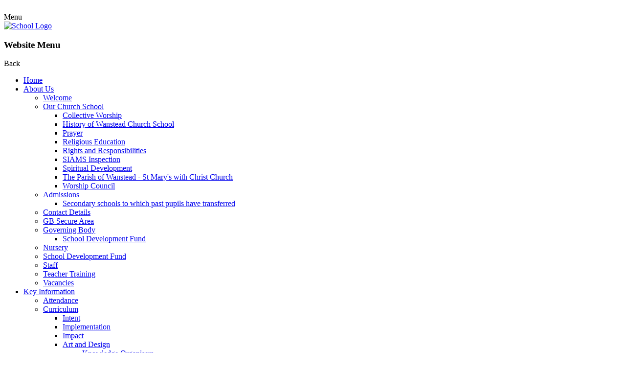

--- FILE ---
content_type: text/html; charset=utf-8
request_url: https://www.wansteadchurchsch.co.uk/pta/
body_size: 48568
content:

<!doctype html>

            <!--[if IE 6]><html class="lt-ie10 lt-ie9 lt-ie8 lt-ie7 ie6 ie responsive" lang="en"><![endif]-->
            <!--[if IE 7]><html class="lt-ie10 lt-ie9 lt-ie8 ie7 ie responsive" lang="en"><![endif]-->
            <!--[if IE 8]><html class="lt-ie10 lt-ie9 ie8 ie responsive" lang="en"><![endif]-->
            <!--[if IE 9]><html class="lt-ie10 ie9 ie responsive" lang="en"><![endif]-->
            <!--[if gt IE 9]><!--><html class="responsive" lang="en"><!--<![endif]-->
            
  <head>
    <meta charset="utf-8">
    <meta http-equiv="X-UA-Compatible" content="IE=edge">
    <meta name="viewport" content="width=device-width, initial-scale=1, user-scalable=no">
    <meta name="description" content="Wanstead Church School">

    <title>PTA | Wanstead Church School</title>

    




  <link rel="stylesheet" href="https://primarysite-prod-sorted.s3.amazonaws.com/static/7.0.4/gen/presenter_prologue_css.7b7812f9.css" type="text/css">




<style type="text/css">
  .ps_primarysite-editor_panel-site-coloured-content {
    background-color: #ffffff!important;
  }
</style>


  <link rel="stylesheet" href="https://primarysite-prod-sorted.s3.amazonaws.com/static/7.0.4/gen/all-site-icon-choices.034951b5.css" type="text/css">



    
    <link rel="shortcut icon" href="https://primarysite-prod.s3.amazonaws.com/theme/WansteadChurchSchool/favicon.ico">
    <link rel="apple-touch-icon" href="https://primarysite-prod.s3.amazonaws.com/theme/WansteadChurchSchool/apple-touch-icon-precomposed.png">
    <link rel="apple-touch-icon-precomposed" href="https://primarysite-prod.s3.amazonaws.com/theme/WansteadChurchSchool/apple-touch-icon-precomposed.png">
    
    <meta name="application-name" content="Wanstead Church School">
    <meta name="msapplication-TileColor" content="#21398e">
    <meta name="msapplication-TileImage" content="https://primarysite-prod.s3.amazonaws.com/theme/WansteadChurchSchool/metro-icon.png">

    
    <link rel="stylesheet" type="text/css" href="https://primarysite-prod.s3.amazonaws.com/theme/BuildAssets/left-nav.css">
    <link rel="stylesheet" type="text/css" href="https://primarysite-prod.s3.amazonaws.com/theme/WansteadChurchSchool/style.css">
    
    
    <link href="//fonts.googleapis.com/css?family=Muli:400,700,900|Questrial" rel="stylesheet">
    
    

    

<script>
  // This is the first instance of `window.psProps`, so if these values are removed, make sure
  // `window.psProps = {};` is still there because it's used in other places.
  window.psProps = {
    lazyLoadFallbackScript: 'https://primarysite-prod-sorted.s3.amazonaws.com/static/7.0.4/gen/lazy_load.1bfa9561.js',
    picturefillScript: 'https://primarysite-prod-sorted.s3.amazonaws.com/static/7.0.4/gen/picturefill.a26ebc92.js'
  };
</script>


  <script type="text/javascript" src="https://primarysite-prod-sorted.s3.amazonaws.com/static/7.0.4/gen/presenter_prologue_js.cfb79a3d.js"></script>


<script type="text/javascript">
  function ie() {
    for (var v = 3, el = document.createElement('b'), all = el.all || [];
      el.innerHTML = '<!--[if gt IE ' + (++v) + ']><i><![endif]-->', all[0]; );
    return v > 4 ? v : document.documentMode;
  }

  $(function() {
    switch (ie()) {
      case 10:
        ps.el.html.addClass('ie10');
      case 9:
      case 8:
        ps.el.body.prepend(
          '<div class="unsupported-browser">' +
            '<span class="warning-logo">&#xe00a; </span>' +
            'This website may not display correctly as you are using an old version of ' +
            'Internet Explorer. <a href="/primarysite/unsupported-browser/">More info</a>' +
          '</div>');
        break;
    }
  });
</script>

<script type="text/javascript">
  $(function() {
    ps.el.body
      .data('social_media_url', 'https://social.secure-primarysite.net/site/wanstead-church-school/')
      .data('social_media_api', 'https://social.secure-primarysite.net/api/site-connected/wanstead-church-school/')
      .data('STATIC_URL', 'https://primarysite-prod-sorted.s3.amazonaws.com/static/7.0.4/')
      .data('site_width', 900)
      .data('news_width', 712)
      .data('csrf_token', 'nX10OYaaZegcDdaqeFuYukPQ9dPdK79saFULvER2130HFsiuFxSyJ4nnyvrK8EKL')
      .data('disable_right_click', 'True')
      .data('normalize_css', 'https://primarysite-prod-sorted.s3.amazonaws.com/static/7.0.4/gen/normalize_css.7bf5a737.css')
      .data('ck_editor_counterbalances', 'https://primarysite-prod-sorted.s3.amazonaws.com/static/7.0.4/gen/ck_editor_counterbalances.2519b40e.css')
      .data('basic_site', false)
      // Seasonal Effects
      .data('include_seasonal_effects', '')
      .data('show_seasonal_effects_on_page', '')
      .data('seasonal_effect', '3')
      .data('can_enable_seasonal_effects', 'False')
      .data('seasonal_effect_active', 'False')
      .data('disablePicturesBlock', false)
      .data('hasNewCookiePopup', true);

    if (document.documentElement.dataset.userId) {
      window.updateCsrf();
    }
  });
</script>


<script>

function recaptchaCallback() {
    grecaptcha.ready(function() {
        var grecaptcha_execute = function(){
    grecaptcha.execute('6LcHwgAiAAAAAJ6ncdKlMyB1uNoe_CBvkfgBiJz1', {action: 'homepage'}).then(function(token) {
        document.querySelectorAll('input.django-recaptcha-hidden-field').forEach(function (value) {
            value.value = token;
        });
        return token;
    })
};
grecaptcha_execute()
setInterval(grecaptcha_execute, 120000);


    });
  };
</script>






  </head>

  <body>
  	

		
    <div class="responsive-bar visible-small">
      <div class="nav-trigger-wrap nav-toggle responsive-only" id="menu-trigger">
        <div class="trigger-lines">
          <span class="burger-line">&nbsp;</span>
          <span class="burger-line">&nbsp;</span>
          <span class="burger-line">&nbsp;</span>
        </div>
      </div>
      <span class="navigation-bar-title">Menu</span>
      <span class="responsive-bar-search icon-font-magnify"></span>
    </div> <!-- end responsive-bar -->

    <div class="container"> 

      <div class="top-bar">
      
        <header class="main-header">
          
          <a href="/" class="home-link" title="Home Page">
            <img src="https://primarysite-prod.s3.amazonaws.com/theme/WansteadChurchSchool/school-logo.png" alt="School Logo"/>
          </a>
        </header>
      
      <nav class="main-nav mobile-nav small">
        <span class="nav-toggle"></span>
        <h3 class="ps_mobile-header">Website Menu</h3>
        <span class="cp-close">Back</span>

        <ul>
          <li class="ps_topic_link home-btn"><a href="/">Home</a></li>
            <li class="ps_nav-top-level ps_submenu ps_topic_link ps_topic_slug_about-us"><a href="/topic/about-us" >About Us</a><ul><li class="  ps_page_link ps_page_slug_welcome"><a href="/welcome/" >Welcome</a></li>
<li class=" ps_submenu ps_page_link ps_page_slug_our-church-school"><a href="/our-church-school/" >Our Church School</a><ul><li class="  ps_page_link ps_page_slug_collective-worship"><a href="/collective-worship/" >Collective Worship</a></li>
<li class="  ps_page_link ps_page_slug_history-of-wanstead-church-school"><a href="/history-of-wanstead-church-school/" >History of Wanstead Church School</a></li>
<li class="  ps_page_link ps_page_slug_prayer"><a href="/prayer/" >Prayer</a></li>
<li class="  ps_page_link ps_page_slug_religious-education-1"><a href="/religious-education-1/" >Religious Education</a></li>
<li class="  ps_page_link ps_page_slug_rights-and-responsibilities"><a href="/rights-and-responsibilities/" >Rights and Responsibilities</a></li>
<li class="  ps_page_link ps_page_slug_siams-inspection"><a href="/siams-inspection/" >SIAMS Inspection</a></li>
<li class="  ps_page_link ps_page_slug_spiritual-development"><a href="/spiritual-development/" >Spiritual Development</a></li>
<li class="  ps_page_link ps_page_slug_the-parish-of-wanstead-st-marys-with-christ-church"><a href="/the-parish-of-wanstead-st-marys-with-christ-church/" >The Parish of Wanstead - St Mary&#x27;s with Christ Church</a></li>
<li class="  ps_page_link ps_page_slug_worship-council-1"><a href="/worship-council-1/" >Worship Council</a></li></ul></li>
<li class=" ps_submenu ps_page_link ps_page_slug_admissions"><a href="/admissions/" >Admissions</a><ul><li class="  ps_page_link ps_page_slug_secondary-schools-to-which-past-pupils-have-transf"><a href="/secondary-schools-to-which-past-pupils-have-transf/" >Secondary schools to which past pupils have transferred</a></li></ul></li>
<li class="  ps_page_link ps_page_slug_contact-details"><a href="/contact-details/" >Contact Details</a></li>
<li class="  ps_page_link ps_page_slug_gb-secure-area"><a href="/gb-secure-area/" >GB Secure Area</a></li>
<li class=" ps_submenu ps_page_link ps_page_slug_governing-body"><a href="/governing-body/" >Governing Body</a><ul><li class="  ps_page_link ps_page_slug_school-development-fund"><a href="/school-development-fund/" >School Development Fund</a></li></ul></li>
<li class="  ps_page_link ps_page_slug_nursery-1"><a href="/nursery-1/" >Nursery</a></li>
<li class="  ps_page_link ps_page_slug_school-development-fund-1"><a href="/school-development-fund-1/" >School Development Fund</a></li>
<li class="  ps_page_link ps_page_slug_staff"><a href="/staff/" >Staff</a></li>
<li class="  ps_page_link ps_page_slug_teacher-training"><a href="/teacher-training/" >Teacher Training</a></li>
<li class="  ps_page_link ps_page_slug_vacancies"><a href="/vacancies/" >Vacancies</a></li></ul></li>
            <li class="ps_nav-top-level ps_submenu ps_topic_link ps_topic_slug_key-information"><a href="/topic/key-information" >Key Information</a><ul><li class="  ps_page_link ps_page_slug_attendance"><a href="/attendance/" >Attendance</a></li>
<li class=" ps_submenu ps_page_link ps_page_slug_curriculum-3"><a href="/curriculum-3/" >Curriculum</a><ul><li class="  ps_page_link ps_page_slug_intent"><a href="/intent/" >Intent</a></li>
<li class="  ps_page_link ps_page_slug_implementation"><a href="/implementation/" >Implementation</a></li>
<li class="  ps_page_link ps_page_slug_impact"><a href="/impact/" >Impact</a></li>
<li class=" ps_submenu ps_page_link ps_page_slug_art-and-design"><a href="/art-and-design/" >Art and Design</a><ul><li class="  ps_page_link ps_page_slug_knowledge-organisers-1"><a href="/knowledge-organisers-1/" >Knowledge Organisers</a></li></ul></li>
<li class="  ps_page_link ps_page_slug_computing-2"><a href="/computing-2/" >Computing</a></li>
<li class=" ps_submenu ps_page_link ps_page_slug_design-and-technology"><a href="/design-and-technology/" >Design and Technology</a><ul><li class="  ps_page_link ps_page_slug_knowledge-organisers"><a href="/knowledge-organisers/" >Knowledge Organisers</a></li></ul></li>
<li class=" ps_submenu ps_page_link ps_page_slug_english-40"><a href="/english-40/" >English</a><ul><li class="  ps_page_link ps_page_slug_oracy"><a href="/oracy/" >Oracy</a></li>
<li class="  ps_page_link ps_page_slug_writing-2"><a href="/writing-2/" >Writing</a></li>
<li class="  ps_page_link ps_page_slug_handwriting-5"><a href="/handwriting-5/" >Handwriting</a></li>
<li class="  ps_page_link ps_page_slug_reading-18"><a href="/reading-18/" >Reading</a></li>
<li class="  ps_page_link ps_page_slug_progression-documents"><a href="/progression-documents/" >Progression Documents</a></li>
<li class="  ps_page_link ps_page_slug_knowledge-organisers-8"><a href="/knowledge-organisers-8/" >Knowledge organisers</a></li></ul></li>
<li class="  ps_page_link ps_page_slug_early-years"><a href="/early-years/" >Early Years</a></li>
<li class=" ps_submenu ps_page_link ps_page_slug_geography-1"><a href="/geography-1/" >Geography</a><ul><li class="  ps_page_link ps_page_slug_knowledge-organisers-7"><a href="/knowledge-organisers-7/" >Knowledge Organisers</a></li></ul></li>
<li class=" ps_submenu ps_page_link ps_page_slug_history-5"><a href="/history-5/" >History</a><ul><li class="  ps_page_link ps_page_slug_knowledge-organisers-3"><a href="/knowledge-organisers-3/" >Knowledge Organisers</a></li></ul></li>
<li class=" ps_submenu ps_page_link ps_page_slug_maths-53"><a href="/maths-53/" >Maths</a><ul><li class="  ps_page_link ps_page_slug_calculation-policies"><a href="/calculation-policies/" >Calculation policies</a></li>
<li class="  ps_page_link ps_page_slug_overviews"><a href="/overviews/" >Overviews</a></li></ul></li>
<li class=" ps_submenu ps_page_link ps_page_slug_music-2"><a href="/music-2/" >Music</a><ul><li class="  ps_page_link ps_page_slug_knowledge-organisers-4"><a href="/knowledge-organisers-4/" >Knowledge Organisers</a></li></ul></li>
<li class="  ps_page_link ps_page_slug_pe-2"><a href="/pe-2/" >PE</a></li>
<li class="  ps_page_link ps_page_slug_phonics-24"><a href="/phonics-24/" >Phonics</a></li>
<li class="  ps_page_link ps_page_slug_religious-education"><a href="/religious-education/" >Religious Education</a></li>
<li class=" ps_submenu ps_page_link ps_page_slug_science-1"><a href="/science-1/" >Science</a><ul><li class="  ps_page_link ps_page_slug_knowledge-organisers-6"><a href="/knowledge-organisers-6/" >Knowledge organisers</a></li></ul></li>
<li class=" ps_submenu ps_page_link ps_page_slug_spanish"><a href="/spanish/" >Spanish</a><ul><li class="  ps_page_link ps_page_slug_knowledge-organisers-2"><a href="/knowledge-organisers-2/" >Knowledge Organisers</a></li></ul></li>
<li class="  ps_page_link ps_page_slug_wellness-and-wellbeing-rshe"><a href="/wellness-and-wellbeing-rshe/" >Wellness and Wellbeing (RSHE)</a></li>
<li class="  ps_page_link ps_page_slug_curriculum-enrichment"><a href="/curriculum-enrichment/" >Curriculum Enrichment</a></li>
<li class=" ps_submenu ps_page_link ps_page_slug_curriculum-working-party-for-inclusion-and-diversi"><a href="/curriculum-working-party-for-inclusion-and-diversi/" >Curriculum Working Party for Inclusion and Diversity</a><ul><li class=" ps_submenu ps_page_link ps_page_slug_reading-research"><a href="/reading-research/" >Reading &amp; Research</a><ul><li class="  ps_page_link ps_page_slug_click-here-1"><a href="/click-here-1/" >Click here</a></li></ul></li>
<li class="  ps_page_link ps_page_slug_powerpoint-slides"><a href="/powerpoint-slides/" >Powerpoint Slides</a></li></ul></li></ul></li>
<li class="  ps_page_link ps_page_slug_data-protection"><a href="/data-protection/" >Data Protection</a></li>
<li class="  ps_page_link ps_page_slug_equality-and-diversity"><a href="/equality-and-diversity/" >Equality and Diversity</a></li>
<li class="  ps_page_link ps_page_slug_pe-and-sport-premium"><a href="/pe-and-sport-premium/" >PE and Sport Premium</a></li>
<li class="  ps_page_link ps_page_slug_policies"><a href="/policies/" >Policies</a></li>
<li class="  ps_page_link ps_page_slug_pupil-premium"><a href="/pupil-premium/" >Pupil Premium</a></li>
<li class="  ps_page_link ps_page_slug_safeguarding"><a href="/safeguarding/" >Safeguarding</a></li>
<li class="  ps_page_link ps_page_slug_school-meals"><a href="/school-meals/" >School Meals</a></li>
<li class="  ps_page_link ps_page_slug_school-performance"><a href="/school-performance/" >School Performance</a></li>
<li class="  ps_page_link ps_page_slug_school-streets"><a href="/school-streets/" >School Streets</a></li>
<li class="  ps_page_link ps_page_slug_send-1"><a href="/send-1/" >SEND</a></li>
<li class="  ps_page_link ps_page_slug_term-dates-1"><a href="/term-dates-1/" >Term Dates</a></li>
<li class="  ps_page_link ps_page_slug_uniform"><a href="/uniform/" >Uniform</a></li></ul></li>
            <li class="ps_nav-top-level ps_submenu ps_topic_link ps_topic_slug_news-and-events"><a href="/topic/news-and-events" >News and Events</a><ul><li class="  ps_page_link ps_page_slug_latest-news-1"><a href="/latest-news-1/" >Latest News</a></li>
<li class="  ps_page_link ps_page_slug_calendar"><a href="/diary/grid/" >Calendar</a></li></ul></li>
            <li class="ps_nav-top-level ps_submenu ps_topic_link ps_topic_slug_parents"><a href="/topic/parents" >Parents</a><ul><li class=" ps_submenu ps_page_link ps_page_slug_parent-support-page"><a href="/parent-support-page/" >Parent Support Page</a><ul><li class="  ps_page_link ps_page_slug_bereavement-guidance-1"><a href="/bereavement-guidance-1/" >Bereavement Guidance</a></li>
<li class="  ps_page_link ps_page_slug_educational-psychologist"><a href="/educational-psychologist/" >Educational Psychologist</a></li>
<li class="  ps_page_link ps_page_slug_handwriting-4"><a href="/handwriting-4/" >Handwriting</a></li>
<li class="  ps_page_link ps_page_slug_online-safety"><a href="/online-safety/" >Online Safety</a></li>
<li class="  ps_page_link ps_page_slug_reading-how-to-help-your-child"><a href="/reading-how-to-help-your-child/" >Reading - how to help your child</a></li></ul></li>
<li class="  ps_page_link ps_page_slug_pta"><a href="/pta/" >PTA</a></li></ul></li>
            <li class="ps_nav-top-level ps_submenu ps_topic_link ps_topic_slug_children"><a href="/topic/children" >Children</a><ul><li class="  ps_page_link ps_page_slug_awards"><a href="/awards/" >Awards</a></li>
<li class=" ps_submenu ps_page_link ps_page_slug_class-pages"><a href="/class-pages/" >Class Pages</a><ul><li class=" ps_submenu ps_page_link ps_page_slug_nursery-2"><a href="/nursery-2/" >Nursery</a><ul><li class="  ps_page_link ps_page_slug_our-nursery-day"><a href="/our-nursery-day/" >Our Nursery Day</a></li>
<li class="  ps_page_link ps_page_slug_daily-prayer"><a href="/daily-prayer/" >Daily prayer</a></li></ul></li>
<li class=" ps_submenu ps_page_link ps_page_slug_reception-1"><a href="/reception-1/" >Reception</a><ul><li class="  ps_page_link ps_page_slug_phonics-23"><a href="/phonics-23/" >Phonics</a></li>
<li class="  ps_page_link ps_page_slug_resources-1"><a href="/resources-1/" >Resources</a></li></ul></li>
<li class=" ps_submenu ps_page_link ps_page_slug_year-1"><a href="/year-1/" >Year 1</a><ul><li class="  ps_page_link ps_page_slug_resources-2"><a href="/resources-2/" >Resources</a></li>
<li class="  ps_page_link ps_page_slug_homework-2"><a href="/homework-2/" >Homework</a></li>
<li class="  ps_page_link ps_page_slug_year-1-information"><a href="/year-1-information/" >Year 1 Information</a></li></ul></li>
<li class="  ps_page_link ps_page_slug_year-2"><a href="/year-2/" >Year 2</a></li>
<li class=" ps_submenu ps_page_link ps_page_slug_year-3"><a href="/year-3/" >Year 3</a><ul><li class="  ps_page_link ps_page_slug_useful-websites"><a href="/useful-websites/" >Useful Websites</a></li>
<li class="  ps_page_link ps_page_slug_timetable-overview"><a href="/timetable-overview/" >Timetable &amp; Overview</a></li>
<li class="  ps_page_link ps_page_slug_curriculum-meeting"><a href="/curriculum-meeting/" >Curriculum Meeting</a></li></ul></li>
<li class=" ps_submenu ps_page_link ps_page_slug_year-4"><a href="/year-4/" >Year 4</a><ul><li class="  ps_page_link ps_page_slug_curriculum-information-and-resources"><a href="/curriculum-information-and-resources/" >Curriculum Information and Resources</a></li>
<li class="  ps_page_link ps_page_slug_useful-website-links"><a href="/useful-website-links/" >Useful Website Links</a></li>
<li class="  ps_page_link ps_page_slug_homework-8"><a href="/homework-8/" >Homework</a></li>
<li class="  ps_page_link ps_page_slug_mtc"><a href="/mtc/" >MTC</a></li></ul></li>
<li class=" ps_submenu ps_page_link ps_page_slug_year-5"><a href="/year-5/" >Year 5</a><ul><li class="  ps_page_link ps_page_slug_homework-6"><a href="/homework-6/" >Homework</a></li>
<li class="  ps_page_link ps_page_slug_year-5-information-for-families"><a href="/year-5-information-for-families/" >Year 5 Information for Families</a></li>
<li class="  ps_page_link ps_page_slug_websites-1"><a href="/websites-1/" >Websites</a></li>
<li class=" ps_submenu ps_page_link ps_page_slug_gallery-2"><a href="/gallery-2/" >Gallery</a><ul><li class="  ps_page_link ps_page_slug_chicks"><a href="/chicks/" >Chicks</a></li></ul></li></ul></li>
<li class=" ps_submenu ps_page_link ps_page_slug_year-6"><a href="/year-6/" >Year 6</a><ul><li class="  ps_page_link ps_page_slug_curriculum-information"><a href="/curriculum-information/" >Curriculum information</a></li></ul></li></ul></li>
<li class=" ps_submenu ps_page_link ps_page_slug_clubs"><a href="/clubs/" >Clubs</a><ul><li class="  ps_page_link ps_page_slug_wake-up-wanstead"><a href="/wake-up-wanstead/" >Wake Up Wanstead</a></li>
<li class="  ps_page_link ps_page_slug_wind-down-wanstead"><a href="/wind-down-wanstead/" >Wind Down Wanstead</a></li>
<li class="  ps_page_link ps_page_slug_holiday-camp"><a href="/holiday-camp/" >Holiday Camp</a></li>
<li class="  ps_page_link ps_page_slug_choir-2"><a href="/choir-2/" >Choir</a></li>
<li class="  ps_page_link ps_page_slug_drama"><a href="/drama/" >Drama</a></li>
<li class="  ps_page_link ps_page_slug_gymnastics"><a href="/gymnastics/" >Gymnastics</a></li>
<li class="  ps_page_link ps_page_slug_chess"><a href="/chess/" >Chess</a></li>
<li class="  ps_page_link ps_page_slug_art-5"><a href="/art-5/" >Art</a></li>
<li class="  ps_page_link ps_page_slug_coding"><a href="/coding/" >Coding</a></li>
<li class="  ps_page_link ps_page_slug_dodgeball"><a href="/dodgeball/" >Dodgeball</a></li>
<li class="  ps_page_link ps_page_slug_football"><a href="/football/" >Football</a></li>
<li class="  ps_page_link ps_page_slug_dance-1"><a href="/dance-1/" >Dance</a></li>
<li class="  ps_page_link ps_page_slug_multi-sports"><a href="/multi-sports/" >Multi-Sports</a></li></ul></li>
<li class="  ps_page_link ps_page_slug_online-school-library"><a href="/online-school-library/" >Online School Library</a></li>
<li class="  ps_page_link ps_page_slug_prayer-box"><a href="/prayer-box/" >Prayer Box</a></li>
<li class="  ps_page_link ps_page_slug_rights-and-responsibilities-charter"><a href="/rights-and-responsibilities-charter/" >Rights and Responsibilities Charter</a></li>
<li class="  ps_page_link ps_page_slug_school-council"><a href="/school-council/" >School Council</a></li>
<li class="  ps_page_link ps_page_slug_worry-box"><a href="/worry-box/" >Worry Box</a></li>
<li class="  ps_page_link ps_page_slug_worship-council"><a href="/worship-council/" >Worship Council</a></li>
<li class="  ps_page_link ps_page_slug_video-resource-centre"><a href="https://wanstead-church-school.primarysite.media/" target="_blank">Video Resource Centre</a></li></ul></li>

          
          <li class="main-nav-download-app">


</li>

          <li class="login-responsive visible-small">
            
              
  <a href="https://wanstead-church-school.secure-primarysite.net/accounts/login/primarysite/?next=/pta/" rel="nofollow">Log in</a>


            
          </li>
        </ul>
      </nav><!-- end navigation -->

      
      
      <section class="cp-interactive-bar">

        <article class="i-bar-wrap s-button desktop-only">
          <span class="i-bar-trigger s-button-color cp-content-trigger" data-button="0">
            <span class="cp-font-icon s-button-icon" aria-hidden="true">&#x004c;</span>
            <span class="cp-icon-name s-button-text">Language</span>
          </span>     
          <div class="i-bar-content cp-content-block" data-content="0">
            
            


  



  <div class="google-translate-widget " id="google_translate_element" data-cookie="google-translate">
    <textarea data-template="cookie" hidden>
      

      <script>
        function googleTranslateElementInit() {
          new google.translate.TranslateElement({
            layout: google.translate.TranslateElement.InlineLayout.SIMPLE,
            pageLanguage: 'en'
          }, 'google_translate_element');
        }
      </script>

      <script src="https://translate.google.com/translate_a/element.js?cb=googleTranslateElementInit"></script>
      <script src="https://primarysite-prod-sorted.s3.amazonaws.com/static/7.0.4/gen/google_translate.3323e9a6.js"></script>
    </textarea>
  </div>


          </div>  
        </article> 

        <article class="i-bar-wrap s-button">
          <span class="i-bar-trigger s-button-color desktop-only cp-content-trigger" data-button="1">
            <span class="cp-font-icon s-button-icon" aria-hidden="true">&#x004d;</span>
            <span class="cp-icon-name s-button-text">Search</span>
          </span>    
          <div class="i-bar-content cp-content-block" data-content="1">
            
            
            


  <div class="google-search-widget" data-cookie="google-search">
    <textarea data-template="cookie" hidden>
      <script src="https://cse.google.com/cse.js?cx=018064204022535857943:igultmfza00"></script>
      <gcse:searchbox-only></gcse:searchbox-only>
    </textarea>
  </div>


          </div>   
        </article>
        
  <article class="i-bar-wrap s-button">
    <div class="i-bar-trigger s-button-color desktop-only cp-content-trigger">
      <div class="cp-icon-wrap">
      
        <span class="cp-font-icon" aria-hidden="true">&#x0049;</span>
        
  <a href="https://wanstead-church-school.secure-primarysite.net/accounts/login/primarysite/?next=/pta/" rel="nofollow">Log in</a>


       
      </div>
    </div>
  </article><!-- end content-wrap -->        
      </section><!-- /interactive bar -->     
      
     </div>
        
      <div class="img-wrap">
        
          
          <section class="full-width-slideshow responsive-slideshow">
            

<script type="text/javascript">
  var slideshows = (slideshows || []).concat({"full-width-slideshow": {"autoplay": 4, "identifier": "full-width-slideshow", "images": [{"image": "https://primarysite-prod-sorted.s3.amazonaws.com/wanstead-church-school/UploadedImage/ee04042aa84040e3b01306f5647b6d19.jpg"}, {"image": "https://primarysite-prod-sorted.s3.amazonaws.com/wanstead-church-school/UploadedImage/c54bd3a5046040179a479031f01f2dd9.jpg"}, {"image": "https://primarysite-prod-sorted.s3.amazonaws.com/wanstead-church-school/UploadedImage/86ad148524be46d99d144e5f75ef69f9.jpg"}, {"image": "https://primarysite-prod-sorted.s3.amazonaws.com/wanstead-church-school/UploadedImage/79afec55730746438e2582722142847c.jpg"}, {"image": "https://primarysite-prod-sorted.s3.amazonaws.com/wanstead-church-school/UploadedImage/60b67657850d48f5bf29dc1e6947ef3f.jpg"}, {"image": "https://primarysite-prod-sorted.s3.amazonaws.com/wanstead-church-school/UploadedImage/29f05d8333154872ac323d4e2e61f243.jpg"}, {"image": "https://primarysite-prod-sorted.s3.amazonaws.com/wanstead-church-school/UploadedImage/ed63618f040f4928965ef7840579c36c.jpg"}, {"image": "https://primarysite-prod-sorted.s3.amazonaws.com/wanstead-church-school/UploadedImage/fab9fdb4788c4e17842cc2fbe3e33956.jpg"}], "is_fullscreen": true, "show_on_mobile": false, "slideshow_description": ""}});
</script>


  
    <script async type="text/javascript" src="https://primarysite-prod-sorted.s3.amazonaws.com/static/7.0.4/gen/responsive_slideshow.23d621a3.js"></script>
  


          </section>
        
      </div><!-- end img-wrap -->

     	
      

      
    	<div class="inner-container">
        <main class="content-container">
          <h1 class="page-title">PTA</h1>

          <ul class="breadcrumbs small">
            <li><a href="/">Home</a></li>

<li><a href="/topic/parents">Parents</a></li>

<li><a href="/pta/">PTA</a></li>


          </ul>

          
  <div class="one-col-layout">
<div class="column-one">
<div class="ps_content_type_richtext">
<div><h2><span style="font-family: Tahoma,Geneva,sans-serif;">Welcome to Wanstead Church School&#39;s PTA Page</span></h2><p>&nbsp;</p><p><span style="font-size: 1.0em;"><span style="font-family: Tahoma,Geneva,sans-serif;"><span style="color: black;">By having a child at Wanstead Church School you automatically become a member of the school&#39;s Parent Teacher Association (PTA). </span></span></span></p><p>&nbsp;</p><p><span style="font-size: 1.0em;"><span style="font-family: Tahoma,Geneva,sans-serif;"><strong><span style="color: black;">What is the PTA?</span></strong></span></span></p><p><span style="font-size: 1.0em;"><span style="font-family: Tahoma,Geneva,sans-serif;"><span style="color: #000000;">The PTA is a registered charity (no 1064208)</span><span style="color: black;"> that aims to: </span></span></span></p><p><span style="font-size: 1.0em;"><span style="font-family: Tahoma,Geneva,sans-serif;"><span style="color: black;">- raise money for school events and equipment</span></span></span></p><p><span style="font-size: 1.0em;"><span style="font-family: Tahoma,Geneva,sans-serif;"><span style="color: black;">- provide opportunities for pupils, parents and carers and staff to get together</span></span></span></p><p><span style="font-size: 1.0em;"><span style="font-family: Tahoma,Geneva,sans-serif;"><span style="color: black;">- build links between home and school.</span></span></span></p><p>&nbsp;</p><p><span style="font-size: 1.0em;"><span style="font-family: Tahoma,Geneva,sans-serif;"><span style="color: black;">The PTA is led by a committee of volunteer parents and teachers, supported by a team of class reps from each school year.</span></span></span></p><p>&nbsp;</p><p><span style="font-size: 1.0em;"><span style="font-family: Tahoma,Geneva,sans-serif;"><strong><span style="color: black;">What does it do?</span></strong></span></span></p><p><span style="font-size: 1.0em;"><span style="font-family: Tahoma,Geneva,sans-serif;"><span style="color: black;">Over the past few years the PTA has funded some large projects that have made a big difference to life in the school, such as the ICT Suite upgrade and provision of outdoor play equipment and gardens in the infant and junior playground. </span></span></span></p><p>&nbsp;</p><p><span style="font-size: 1.0em;"><span style="font-family: Tahoma,Geneva,sans-serif;"><span style="color: black;">It has also helped pay for a whole host of activities, including visits to the school from a science workshop provider and a Christmas panto, and provision of new musical instruments. All this has greatly enriched children&#39;s learning. And then there&#39;s the just-for-fun stuff too, like school discos. </span></span></span></p><p>&nbsp;</p><p><span style="font-size: 1.0em;"><span style="font-family: Tahoma,Geneva,sans-serif;"><span style="color: black;">Funds for all of this are raised through events organised by the PTA such as the summer and Christmas parties and lots of other events throughout the year.</span></span></span></p><p>&nbsp;</p><p>Periodically we conduct a parent/carer survey to gather views on how funds raised should be spent, in consultation with the school.</p><p>&nbsp;</p><p><span style="font-size: 1.0em;"><span style="font-family: Tahoma,Geneva,sans-serif;"><strong><span style="color: black;">Get involved</span></strong></span></span></p><p><span style="font-size: 1.0em;"><span style="font-family: Tahoma,Geneva,sans-serif;"><span style="color: black;">The PTA holds meetings after school that are advertised through Parentmail and by messages from class year reps. All parents/carers are encouraged to attend and bring babies/toddlers along if required (school children can be booked for free at Wind Down Wanstead so parents can attend). </span></span></span></p><p>&nbsp;</p><p><span style="font-size: 1.0em;"><span style="font-family: Tahoma,Geneva,sans-serif;"><span style="color: black;">Minutes of previous meetings are on this page below. </span></span></span></p><p>&nbsp;</p><p><span style="font-size: 1.0em;"><span style="font-family: Tahoma,Geneva,sans-serif;"><span style="color: black;">But there are lots of ways to contribute even if you don&#39;t want to come to a meeting or join the PTA committee. If you can offer some time or skills, or you&#39;d like to volunteer to help at of our events, please do get in touch. The committee would love to build up a list of parent/carer helpers who we can call upon to help at our events and/or for help with specific tasks, for example, we would love to undertake some planting in the playgrounds and do some decoration, including painting murals, inside to brighten up the spaces our children occupy.</span></span></span></p><p><span style="font-size: 1.0em;"><span style="font-family: Tahoma,Geneva,sans-serif;"><span style="color: black;">We are always on the lookout too for new ideas for how money could be raised.</span></span></span></p><p>&nbsp;</p><p><span style="font-size: 1.0em;"><span style="font-family: Tahoma,Geneva,sans-serif;"><span style="color: black;">We need your support if we are to be able to carry on making such a positive contribution to the life of our school. </span></span></span></p><p>&nbsp;</p><p><span style="font-size: 1.0em;"><span style="font-family: Tahoma,Geneva,sans-serif;"><strong><span style="color: black;">Get in touch</span></strong></span></span></p><p><span style="font-size: 1.0em;"><span style="font-family: Tahoma,Geneva,sans-serif;"><span style="color: black;">You can contact the PTA committee on the numbers below, by email at <a href="mailto:wansteadpta@gmail.com">wansteadpta@gmail.com</a>, leave a note for us at the school office, or just come and talk to any of the committee in the playground.</span></span></span></p><p>&nbsp;</p><p><span style="font-size: 1.0em;"><span style="font-family: Tahoma,Geneva,sans-serif;"><strong><span style="color: black;">Your PTA Committee</span></strong></span></span></p><p><span style="font-size: 1.0em;"><span style="font-family: Tahoma,Geneva,sans-serif;">Chair - Alex Laidler (Reception &amp; Y2 - 07808 066695)</span></span></p><p><span style="font-size: 1.0em;"><span style="font-family: Tahoma,Geneva,sans-serif;">Vice Chair - Stephanie Stapley (Y2 - 07815 702460)</span></span></p><p><span style="font-size: 1.0em;"><span style="font-family: Tahoma,Geneva,sans-serif;">Treasurer - Nicola Burnett (Y1 &amp; Y4 - 07957 931324)</span></span></p><p><span style="font-size: 1.0em;"><span style="font-family: Tahoma,Geneva,sans-serif;">Secretary - Lauren Watson (Nursery &amp; Y2 - 07760 258799)</span></span></p><p><span style="font-size: 1.0em;"><span style="font-family: Tahoma,Geneva,sans-serif;">Committee members -&nbsp; Rebecca Wright, Pip Amstell, Nora Loewenberg, Joelle Foster, Claire Craven, Jennifer Baptist</span></span></p><p><span style="font-size: 1.0em;"><span style="font-family: Tahoma,Geneva,sans-serif;"><span style="color: black;">&nbsp; &nbsp; &nbsp; &nbsp; &nbsp; &nbsp; &nbsp; &nbsp;&nbsp;</span></span></span></p></div><div><p><span style="font-size: 1.0em;"><span style="font-family: Tahoma,Geneva,sans-serif;"><strong><span style="color: black;">School Representation</span></strong></span></span></p><p><span style="font-size: 1.0em;"><span style="font-family: Tahoma,Geneva,sans-serif;"><strong><span style="color: black;">Headteacher</span></strong><span style="color: black;">&nbsp; &nbsp; &nbsp; &nbsp; &nbsp; &nbsp; &nbsp; &nbsp; Mrs Denchfield</span></span></span></p></div><div><span style="font-size: 1.0em;"><span style="font-family: Tahoma,Geneva,sans-serif;"><span style="color: black;"><strong>Staff Representative&nbsp; &nbsp;&nbsp;</strong>Ms Cask</span></span></span></div><div>&nbsp;</div></div>
<div class="ps_content_type_documents">
<div class="ps_rendered-documents">
  <h2>Minutes of PTA meetings</h2>

  <ul class="inline-icon-compact ps_element-icon-small-stacked">
    
      <li>
        <span class="icon-image pdf document-icon"></span>

        
          <a href="https://primarysite-prod-sorted.s3.amazonaws.com/wanstead-church-school/UploadedDocument/4b379639-12ca-467d-8a36-cace486a65fc/pta-agm-minutes-27th-june-2024.pdf">
        
          AGM June 2024
        </a>
      </li>
    
      <li>
        <span class="icon-image pdf document-icon"></span>

        
          <a href="https://primarysite-prod-sorted.s3.amazonaws.com/wanstead-church-school/UploadedDocument/c67dddbb-e430-45e8-ac13-1343473188e3/pta-meeting-minutes-010224.pdf">
        
          1 February 2024
        </a>
      </li>
    
      <li>
        <span class="icon-image pdf document-icon"></span>

        
          <a href="https://primarysite-prod-sorted.s3.amazonaws.com/wanstead-church-school/UploadedDocument/9395497b-5270-456a-9ec6-cbc7641cb7fb/wcs-pta-agm-nov-2023-minutes.pdf">
        
          AGM November 2023
        </a>
      </li>
    
      <li>
        <span class="icon-image pdf document-icon"></span>

        
          <a href="https://primarysite-prod-sorted.s3.amazonaws.com/wanstead-church-school/UploadedDocument/8759a56f-6d2c-4f6f-aa08-11be55bd6c7c/pta-chair-report-agm-oct-23-draft-271023.pdf">
        
          PTA Chair Report November 2023
        </a>
      </li>
    
      <li>
        <span class="icon-image pdf document-icon"></span>

        
          <a href="https://primarysite-prod-sorted.s3.amazonaws.com/wanstead-church-school/UploadedDocument/6ef7aacb-9f80-4d64-9ba4-1f515ece50f2/pta-minutes-16.03.23.pdf">
        
          16 March 2023
        </a>
      </li>
    
      <li>
        <span class="icon-image pdf document-icon"></span>

        
          <a href="https://primarysite-prod-sorted.s3.amazonaws.com/wanstead-church-school/UploadedDocument/ba49af0a-ad7a-490c-abca-38cf70b61027/pta-agm-march-2022-master.pdf">
        
          AGM March 2022
        </a>
      </li>
    
      <li>
        <span class="icon-image pdf document-icon"></span>

        
          <a href="https://primarysite-prod-sorted.s3.amazonaws.com/wanstead-church-school/UploadedDocument/23367aaeb2694a5f8e2d57ab7097d180/pta-meeting-minutes-070720.pdf">
        
          7 July 2020
        </a>
      </li>
    
      <li>
        <span class="icon-image doc document-icon"></span>

        
          <a href="https://primarysite-prod-sorted.s3.amazonaws.com/wanstead-church-school/UploadedDocument/d238ea01c5f44bab9e3332bfc78434a8/pta-agm-minutes_29-october-2019.doc">
        
          29 October 2019
        </a>
      </li>
    
      <li>
        <span class="icon-image docx document-icon"></span>

        
          <a href="https://primarysite-prod-sorted.s3.amazonaws.com/wanstead-church-school/UploadedDocument/88aaa87d351b41fd859c778b51aaa127/pta-meeting-minutes-sept-19.docx">
        
          September 2019
        </a>
      </li>
    
      <li>
        <span class="icon-image docx document-icon"></span>

        
          <a href="https://primarysite-prod-sorted.s3.amazonaws.com/wanstead-church-school/UploadedDocument/66ecc271a5994d67bc0271814f1c05e3/pta-agm-minutes-30-jan19-including-pta-annual-report-2.docx">
        
          30 January 2019
        </a>
      </li>
    
      <li>
        <span class="icon-image docx document-icon"></span>

        
          <a href="https://primarysite-prod-sorted.s3.amazonaws.com/wanstead-church-school/UploadedDocument/14fac6d3-5084-49c2-8415-cef0290eedbe/wanstead-church-school-pta-committee-minutes.docx">
        
          Wanstead Church School PTA Committee Minutes
        </a>
      </li>
    
      <li>
        <span class="icon-image pdf document-icon"></span>

        
          <a href="https://primarysite-prod-sorted.s3.amazonaws.com/wanstead-church-school/UploadedDocument/bd18f2cb-c41d-422a-8a26-c0641b8bface/pta-summar-chair-report-2019.pdf">
        
          PTA Summer Chair Report 2019
        </a>
      </li>
    
  </ul>
</div>
</div>
</div>
</div>


        </main>
      </div><!--end inner-container -->
      
      
            
      
      
      

      
      <footer class="main-footer small">
        <div class="footer-links small">
          <ul class="footer-left">
            <li><a href="/special/sitemap/">Sitemap</a></li>
            <li><a href="/special/cookie-information/">Cookie Information</a></li>
            <li><a href="/special/policy/">Website Policy</a></li>
						<li>
              
              <section class="hit-counter">
                 <span class="hit-counter-pre-text">We've had</span>
                 <script type="text/javascript">
	(function () {
	    var div = document.createElement('div'),
	        ref = document.getElementsByTagName('base')[0] ||
	              document.getElementsByTagName('script')[0];

	    div.innerHTML = '&shy;<style> .hit-counter { visibility: hidden; }</style>';

	    ref.parentNode.insertBefore(div, ref);
	})();
</script>

  <span class="hit-counter-digits">
	
		<span class="
			hit-counter-position-1
			hit-counter-digit

			
				hit-counter-digit-2
			
		">
			2
		</span>
		
		<span class="
			hit-counter-position-2
			hit-counter-digit

			
				hit-counter-digit-7
			
		">
			7
		</span>
		
		<span class="
			hit-counter-position-3
			hit-counter-digit

			
				hit-counter-digit-8
			
		">
			8
		</span>
		
		<span class="
			hit-counter-position-4
			hit-counter-digit

			
				hit-counter-digit-8
			
		">
			8
		</span>
		
		<span class="
			hit-counter-position-5
			hit-counter-digit

			
				hit-counter-digit-7
			
		">
			7
		</span>
		
		<span class="
			hit-counter-position-6
			hit-counter-digit

			
				hit-counter-digit-8
			
		">
			8
		</span>
		
  </span>

<script type="text/javascript">
	$.ajax({
		url: "/i/api/hit_counter_update",
		success: function(data){
			data = $.parseJSON(data);

			// build the content element first
			var content = "";
			$.each(data, function(i, digit){
				content += ' <span class="hit-counter-position-' + (i + 1) + ' hit-counter-digit hit-counter-digit-' + data[i] + '"> ' + data[i] + ' </span> ';

			});

			$(".hit-counter").css("visibility", "visible");
			// replace all digits at once
			// this will emit new "digit added"-events, but shouldn't change any other semantics
			$(".hit-counter-digits").html(content);
		}
	});
</script>

                 <span class="hit-counter-post-text">visitors</span>
               </section>
            </li>            
          </ul>

          <ul class="footer-right">
            <li>All website content copyright &copy; Wanstead Church School</li>
            <li><a href="https://primarysite.net">Website design by<span class="psa-foot" aria-hidden="true">&#x0041;</span>PrimarySite</a></li>
          </ul>
        </div>
      </footer>
      
    </div><!-- end container -->

  
  <div class="scroll-top">&#xe000;<span>Top</span></div>

  
  



<script>
  (function() {
    const htmlElement = document.documentElement;

    htmlElement.dataset.gitRevision = '7.0.4';
    htmlElement.dataset.sentryPublicDsn = '';
    htmlElement.dataset.userId = '';
  })();
</script>


  <script type="text/javascript" src="https://primarysite-prod-sorted.s3.amazonaws.com/static/7.0.4/gen/raven_js.8e8cd4fb.js"></script>






  <div class="cookie-settings">
    <div class="cookie-settings-popup">
      <h1 class="cookie-settings-popup-heading">Cookies</h1>

      <p>Unfortunately not the ones with chocolate chips.</p>
      <p>Our cookies ensure you get the best experience on our website.</p>
      <p>Please make your choice!</p>

      <span class="cookie-settings-popup-buttons">
        <button class="cookie-settings-popup-buttons-reject" aria-label="Reject all cookies" type="button" tabindex="1">
          Reject all
        </button>
        <button class="cookie-settings-popup-buttons-accept" aria-label="Accept all cookies" type="button" tabindex="2">
          Accept all
        </button>
        <button class="cookie-settings-popup-buttons-custom" aria-label="Customise cookie settings" type="button" tabindex="3">
          Customise cookie settings
        </button>
      </span>
    </div>

    <div class="cookie-settings-options-popup">
      <div class="cookie-settings-options-popup-content">
        <h1 class="cookie-settings-options-popup-heading" tabindex="-1">Cookies</h1>
        <p>
          Some cookies are necessary in order to make this website function correctly. These are set
          by default and whilst you can block or delete them by changing your browser settings, some
          functionality such as being able to log in to the website will not work if you do this.
          The necessary cookies set on this website are as follows:
        </p>

        <h2 class="cookie-settings-options-popup-sub-heading">Website CMS</h2>
        <p class="cookie-settings-options-popup-text">
          A 'sessionid' token is required for logging in to the website and a 'crfstoken' token is
          used to prevent cross site request forgery.<br>
          An 'alertDismissed' token is used to prevent certain alerts from re-appearing if they have
          been dismissed.<br>
          An 'awsUploads' object is used to facilitate file uploads.
        </p>

        <h2 class="cookie-settings-options-popup-sub-heading">Matomo</h2>
        <p class="cookie-settings-options-popup-text">
          We use
          <a href="https://matomo.org/faq/general/faq_146/" target="_blank" rel="noopener noreferrer">Matomo cookies</a>
          to improve the website performance by capturing information such as browser and device
          types. The data from this cookie is anonymised.
        </p>

        <h2 class="cookie-settings-options-popup-sub-heading">reCaptcha</h2>
        <p class="cookie-settings-options-popup-text">
          Cookies are used to help distinguish between humans and bots on contact forms on this
          website.
        </p>

        <h2 class="cookie-settings-options-popup-sub-heading">Cookie notice</h2>
        <p class="cookie-settings-options-popup-text">
          A cookie is used to store your cookie preferences for this website.
        </p>

        Cookies that are not necessary to make the website work, but which enable additional
        functionality, can also be set. By default these cookies are disabled, but you can choose to
        enable them below:
      </div>

      <div class="cookie-settings-options-popup-buttons">
        <button class="cookie-settings-options-popup-buttons-reject" aria-label="Reject all cookies" type="button">
          Reject all
        </button>
        <button class="cookie-settings-options-popup-buttons-accept" aria-label="Accept all cookies" type="button">
          Accept all
        </button>
        <button class="cookie-settings-options-popup-buttons-save" aria-label="Save cookie settings" type="button">
          Save
        </button>
      </div>
    </div>
  </div>

  
    <script type="text/javascript" src="https://primarysite-prod-sorted.s3.amazonaws.com/static/7.0.4/gen/cookies_js.aedb4301.js"></script>
  






  <script class="common-scripts-script" src="https://primarysite-prod-sorted.s3.amazonaws.com/static/7.0.4/gen/common_scripts.4317a259.js"></script>




<script>
    if (document.querySelectorAll('input.django-recaptcha-hidden-field').length > 0) {
        var s = document.createElement('script');
        s.setAttribute('src','https://www.google.com/recaptcha/api.js?render=6LcHwgAiAAAAAJ6ncdKlMyB1uNoe_CBvkfgBiJz1');
        s.onload=recaptchaCallback;
        document.body.appendChild(s);
    }
</script>


  <script type="text/javascript" src="https://primarysite-prod.s3.amazonaws.com/theme/WansteadChurchSchool/custom.js"></script>
  <script type="text/javascript" src="https://primarysite-prod.s3.amazonaws.com/theme/WansteadChurchSchool/app.js"></script>
  <script type="text/javascript" src="https://primarysite-prod.s3.amazonaws.com/theme/BuildAssets/nav.js"></script>
  

  <script type="text/javascript">
  var _paq = _paq || [];

  (function() {
    var u = 'https://piwik.secure-primarysite.net/';

    _paq.push(['setTrackerUrl', u + 'piwik.php']);

    var psHostnameRegex = new RegExp('^([A-Za-z0-9-]{1,63}\\.)+secure-primarysite.net', 'i');

    if (psHostnameRegex.test(window.location.hostname)) {
      // If you're on the subdomain use the common subdomain tracker.
      _paq.push(['setSiteId', 1]);
      _paq.push(['setCookieDomain', '*.secure-primarysite.net']);
      _paq.push(['setDomains', '*.secure-primarysite.net']);
    } else {
      // If you're not on the subdomain use the site specific tracker.
      _paq.push(['setSiteId', 1496]);
    }

    _paq.push(['trackPageView']);
    _paq.push(['enableLinkTracking']);

    var d = document,
        g = d.createElement('script'),
        s = d.getElementsByTagName('script')[0];

    g.type = 'text/javascript';
    g.defer = true;
    g.async = true;
    g.src = u + 'piwik.js';
    s.parentNode.insertBefore(g, s);
  })();
</script>

  </body>
  </html>
